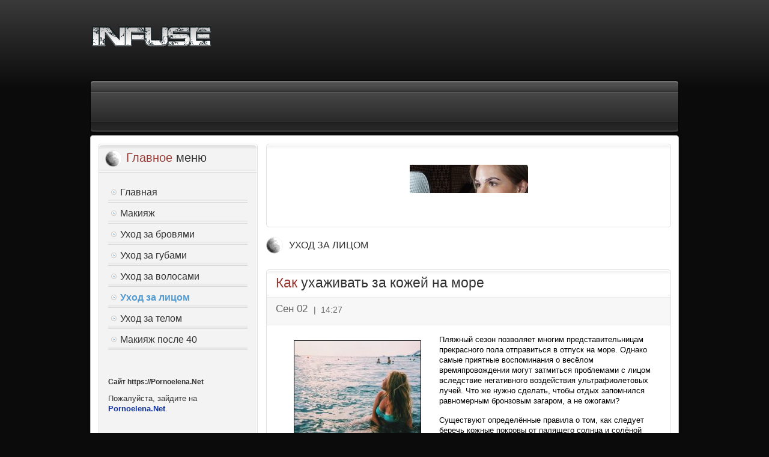

--- FILE ---
content_type: text/html; charset=utf-8
request_url: https://feelbe.ru/p5
body_size: 20859
content:

<!DOCTYPE html PUBLIC "-//W3C//DTD XHTML 1.0 Transitional//EN" "http://www.w3.org/TR/xhtml1/DTD/xhtml1-transitional.dtd">
<html xmlns="http://www.w3.org/1999/xhtml" xml:lang="ru-ru" lang="ru-ru" >
	<head>
<!-- 3f9f04a68be0b791 -->
		  <base href="https://feelbe.ru/p5" />
  <meta http-equiv="content-type" content="text/html; charset=utf-8" />
  <meta name="robots" content="index, follow" />
  <meta name="keywords" content="" />
  <meta name="description" content="" />
  <meta name="generator" content="Joomla! 1.5 - Open Source Content Management" />
  <title>Уход за лицом</title>
  <link href="/p5?format=feed&amp;type=rss" rel="alternate" type="application/rss+xml" title="RSS 2.0" />
  <link href="/p5?format=feed&amp;type=atom" rel="alternate" type="application/atom+xml" title="Atom 1.0" />
  <link rel="stylesheet" href="/templates/rt_infuse_j15/css/template.css" type="text/css" />
  <link rel="stylesheet" href="/templates/rt_infuse_j15/css/style5.css" type="text/css" />
  <link rel="stylesheet" href="/templates/rt_infuse_j15/css/typography.css" type="text/css" />
  <link rel="stylesheet" href="/templates/system/css/system.css" type="text/css" />
  <link rel="stylesheet" href="/templates/system/css/general.css" type="text/css" />
  <link rel="stylesheet" href="/templates/rt_infuse_j15/css/menu-fusion.css" type="text/css" />
  <style type="text/css">
    <!--

	div.wrapper { margin: 0 auto; width: 982px;padding:0;}
	body { min-width:982px;}
	#inset-block-left { width:0px;padding:0;}
	#inset-block-right { width:0px;padding:0;}
	#maincontent-block { margin-right:0px;margin-left:0px;}
	
	.s-c-s .colmid { left:280px;}
	.s-c-s .colright { margin-left:-280px;}
	.s-c-s .col1pad { margin-left:280px;}
	.s-c-s .col2 { left:0px;width:280px;}
	.s-c-s .col3 { width:0px;}
	
	.s-c-x .colright { left:280px;}
	.s-c-x .col1wrap { right:280px;}
	.s-c-x .col1 { margin-left:280px;}
	.s-c-x .col2 { right:280px;width:280px;}
	
	.x-c-s .colright { margin-left:-0px;}
	.x-c-s .col1 { margin-left:0px;}
	.x-c-s .col3 { left:0px;width:0px;}
	
    -->
  </style>
  <script type="text/javascript" src="/media/system/js/mootools.js"></script>
  <script type="text/javascript" src="/media/system/js/caption.js"></script>
  <script type="text/javascript" src="/templates/rt_infuse_j15/js/rokfonts.js"></script>
  <script type="text/javascript" src="/templates/rt_infuse_j15/js/rokutils.js"></script>
  <script type="text/javascript" src="/templates/rt_infuse_j15/js/rokutils.inputs.js"></script>
  <script type="text/javascript">

		window.templatePath = '/templates/rt_infuse_j15';
		window.uri = '';
		window.currentStyle = 'style5';
	window.addEvent('domready', function() {
		var modules = ['side-mod', 'showcase-panel', 'moduletable', 'article-rel-wrapper'];
		var header = ['h3','h2','h1'];
		RokBuildSpans(modules, header);
	});InputsExclusion.push('.content_vote')
  </script>

		
	</head>
	<body id="ff-georgia" class="f-georgia style5 simple  iehandle">
	<!--Begin Header-->
	<div id="header">
		<div class="wrapper">
			<div class="padding">
				<!--Begin Logo-->
								<div class="logo-module">
										<a href="/" id="logo"></a>
									</div>
								<!--End Logo-->
							</div>
		</div>
	</div>

<!-- Yandex.RTB R-A-612544-1 -->
<div id="yandex_rtb_R-A-612544-1"></div>
<script type="text/javascript">
    (function(w, d, n, s, t) {
        w[n] = w[n] || [];
        w[n].push(function() {
            Ya.Context.AdvManager.render({
                blockId: "R-A-612544-1",
                renderTo: "yandex_rtb_R-A-612544-1",
                async: true
            });
        });
        t = d.getElementsByTagName("script")[0];
        s = d.createElement("script");
        s.type = "text/javascript";
        s.src = "//an.yandex.ru/system/context.js";
        s.async = true;
        t.parentNode.insertBefore(s, t);
    })(this, this.document, "yandexContextAsyncCallbacks");
</script>


	<!--End Header-->
	<div class="wrapper">	
		<!--Begin Showcase-->
				<div class="show-tm"><div class="show-tl"></div><div class="show-tr"></div></div>
		<div class="show-m"><div class="show-l"><div class="show-r">
			<!--Begin Horizontal Menu-->
						<div id="horiz-menu" class="fusion">
				<div class="wrapper">
					<div class="padding">
						<div id="horizmenu-surround">
																									</div>
					<div class="clr"></div>
					</div>
				</div>
			</div>
						<!--End Horizontal Menu-->
			<!--Begin Showcase Modules-->
									<!--End Showcase Modules-->
		</div></div></div>
		<div class="show-bm"><div class="show-bl"></div><div class="show-br"></div></div>
				<!--End Showcase-->
		<!--Begin Scroller-->
				<!--End Scroller-->
		<!--Begin Main Body-->
		<div class="main-tm"><div class="main-tl"></div><div class="main-tr"></div></div>
		<div class="main-m"><div class="main-l"><div class="main-r">
			<div id="main-body">
				<div id="main-content" class="s-c-x">
				    <div class="colmask leftmenu "><div class="wrapper">				        <div class="colmid">
				    	    <div class="colright">
						       <!--Begin Main Column (col1wrap)-->   
							    <div class="col1wrap">
							        <div class="col1pad">
							            <div class="col1">
									        <div id="maincol">
																																						    									<div id="mainmodules" class="spacer w99">
		    												    										<div class="block full">
		    												<div class="">
		<div class="moduletable">
			<div class="module-tm"><div class="module-tl"></div><div class="module-tr"></div></div>
			<div class="module-m"><div class="module-l"><div class="module-r">
						<div class="module-inner">
				 <P align="center"> <IMG SRC="/lg.jpg"></P><BR> 			</div>
			</div></div></div>
			<div class="module-bm"><div class="module-bl"></div><div class="module-br"></div></div>
		</div>
	</div>
	
		    										</div>
		    												    												    												    									</div>
		    											    									<div class="bodycontent">
		    												    												    										<div id="maincontent-block">
														
																												
<h1 class="componentheading">Уход за лицом</h1>

<div class="blog">
	<div class="module-tm"><div class="module-tl"></div><div class="module-tr"></div></div>
	<div class="module-inner">

	
			<div class="leading ">
			
<div class="">
		<div class="article-rel-wrapper">
		<h2 class="contentheading">
					<a href="/p5/17-kak-uxazhivat-za-kozhej-na-more" class="contentpagetitle">
				Как ухаживать за кожей на море</a>
			</h2>
	
	
	</div>

	
		<div class="article-info-surround">
				<div class="iteminfo">
			<div class="article-info-left">
								<span class="createdate">
					<span class="date1">Сен 02</span>
					<span class="date2"><span class="date-div">|</span>14:27</span>
				</span>
								<div class="clr"></div>
			</div>
					</div>
	</div>
	
	
	
	
	<p><img src="/images/stories/litso/sea-210x210.jpg" border="0" alt="Как ухаживать за кожей на море" title="Как ухаживать за кожей на море" style="float: left; border: 1px solid black; margin-top: 10px; margin-bottom: 10px; margin-left: 30px; margin-right: 30px;" />Пляжный сезон позволяет многим представительницам прекрасного пола отправиться в отпуск на море. Однако самые приятные воспоминания о весёлом времяпровождении могут затмиться проблемами с лицом вследствие негативного воздействия ультрафиолетовых лучей. Что же нужно сделать, чтобы отдых запомнился равномерным бронзовым загаром, а не ожогами?</p>
<p>Существуют определённые правила о том, как следует беречь кожные покровы от палящего солнца и солёной воды.</p>

		<p>
		<a href="/p5/17-kak-uxazhivat-za-kozhej-na-more" class="readon">
		Подробнее: Как ухаживать за кожей на море</a>
	</p>
		</div>
		</div>
		<span class="leading_separator ">&nbsp;</span>
			<div class="leading ">
			
<div class="">
		<div class="article-rel-wrapper">
		<h2 class="contentheading">
					<a href="/p5/16-kogda-luchshe-delat-chistku-lica" class="contentpagetitle">
				Когда лучше делать чистку лица</a>
			</h2>
	
	
	</div>

	
		<div class="article-info-surround">
				<div class="iteminfo">
			<div class="article-info-left">
								<span class="createdate">
					<span class="date1">Сен 02</span>
					<span class="date2"><span class="date-div">|</span>14:25</span>
				</span>
								<div class="clr"></div>
			</div>
					</div>
	</div>
	
	
	
	
	<p><img src="/images/stories/litso/kosmetolog-1-210x210.jpg" border="0" alt="Когда лучше делать чистку лица" title="Когда лучше делать чистку лица" style="float: left; border: 1px solid black; margin-top: 10px; margin-bottom: 10px; margin-left: 30px; margin-right: 30px;" />Проводить чистку лица рекомендуется каждому человеку, которому небезразличен его внешний вид и здоровье. Лицо – это первое, на что поневоле обращают внимание окружающие. Итак, бесспорно то, что чистка необходима. Возникает вопрос – как часто.</p>
<p>Мнения специалистов по этому вопросу не едины. Если одни утверждают, что эту процедуру необходимо делать один раз в месяц, то другие считают – раз в год. Конечно, грамотный косметолог скажет, что все зависит от типа кожи и от ее состояния.</p>

		<p>
		<a href="/p5/16-kogda-luchshe-delat-chistku-lica" class="readon">
		Подробнее: Когда лучше делать чистку лица</a>
	</p>
		</div>
		</div>
		<span class="leading_separator ">&nbsp;</span>
			<div class="leading ">
			
<div class="">
		<div class="article-rel-wrapper">
		<h2 class="contentheading">
					<a href="/p5/15-kak-uxazhivat-za-kozhej-lica-podrostkam" class="contentpagetitle">
				Как ухаживать за кожей лица подросткам</a>
			</h2>
	
	
	</div>

	
		<div class="article-info-surround">
				<div class="iteminfo">
			<div class="article-info-left">
								<span class="createdate">
					<span class="date1">Сен 02</span>
					<span class="date2"><span class="date-div">|</span>14:23</span>
				</span>
								<div class="clr"></div>
			</div>
					</div>
	</div>
	
	
	
	
	<p><img src="/images/stories/litso/teenager-210x210.jpg" border="0" alt="Как ухаживать за кожей лица подросткам" title="Как ухаживать за кожей лица подросткам" style="float: left; border: 1px solid black; margin-top: 10px; margin-bottom: 10px; margin-left: 30px; margin-right: 30px;" />Правильный уход за кожей лица важен в любом возрасте. А подросткам он просто необходим. Так как именно у юношей и девушек часто возникают проблемы с кожей. К сожалению, они не только доставляют дискомфорт, но и влияют на самооценку.</p>
<p>Появление у подростка угревой сыпи – довольно частое явление. Во время полового созревания выделяемый сальными железами секрет вызывает закупоривание кожных пор, вследствие чего и появляются угри. Но если не пускать проблему на самотек, можно избежать неприятности. К тому же косметолога посещать могут не только люди за 30, 40, 50 и так далее. Подросткам это тоже не повредит.</p>

		<p>
		<a href="/p5/15-kak-uxazhivat-za-kozhej-lica-podrostkam" class="readon">
		Подробнее: Как ухаживать за кожей лица подросткам</a>
	</p>
		</div>
		</div>
		<span class="leading_separator ">&nbsp;</span>
			<div class="leading ">
			
<div class="">
		<div class="article-rel-wrapper">
		<h2 class="contentheading">
					<a href="/p5/14-kak-uxazhivat-za-kozhej-lica-doma" class="contentpagetitle">
				Как ухаживать за кожей лица дома</a>
			</h2>
	
	
	</div>

	
		<div class="article-info-surround">
				<div class="iteminfo">
			<div class="article-info-left">
								<span class="createdate">
					<span class="date1">Сен 02</span>
					<span class="date2"><span class="date-div">|</span>14:21</span>
				</span>
								<div class="clr"></div>
			</div>
					</div>
	</div>
	
	
	
	
	<p><img src="/images/stories/litso/skinface-210x210.jpg" border="0" alt="Как ухаживать за кожей лица дома" title="Как ухаживать за кожей лица дома" style="float: left; border: 1px solid black; margin-top: 10px; margin-bottom: 10px; margin-left: 30px; margin-right: 30px;" />Кожа – самая необходимая часть тела человека. Она выполняет защитную функцию, выступает регулятором температуры, обменным органом, и также она участвует в газообмене. При этом на состоянии кожи сказываются не только внутренние неполадки организма, но и внешние факторы.</p>
<p>Ни один другой орган тела не подвергается такому сильному агрессивному влиянию окружающей среды, как кожа: сильный ветер, морозы, солнечные лучи, резкая смена температуры воздуха, плохая экология, – все это в значительной степени ухудшает ее состояние, и со временем начинают возникать проблемы.</p>

		<p>
		<a href="/p5/14-kak-uxazhivat-za-kozhej-lica-doma" class="readon">
		Подробнее: Как ухаживать за кожей лица дома</a>
	</p>
		</div>
		</div>
		<span class="leading_separator ">&nbsp;</span>
	
	
	
		</div>
	<div class="module-bm"><div class="module-bl"></div><div class="module-br"></div></div>
</div>

																    										</div>
		    									</div>
		    									<div class="clr"></div>
		       																																</div>    
										</div>
							        </div>
							    </div>
							    <!--End Main Column (col1wrap)-->
						        <!--Begin Left Column (col2)-->
						        							    <div class="col2">
									<div id="leftcol">
										<div class="sidecol-tm"><div class="sidecol-tl"></div><div class="sidecol-tr"></div></div>
										<div class="sidecol-m"><div class="sidecol-l"><div class="sidecol-r">
																							<div class="_menu">
		<div class="moduletable">
						<div class="side-style-h3"><h3 class="module-title">Главное меню</h3></div>
						<div class="module-inner">
				<ul class="menu"><li class="item1"><a href="https://feelbe.ru/"><span>Главная</span></a></li><li class="item2"><a href="/p1"><span>Макияж</span></a></li><li class="item3"><a href="/p2"><span>Уход за бровями</span></a></li><li class="item4"><a href="/p3"><span>Уход за губами</span></a></li><li class="item5"><a href="/p4"><span>Уход за волосами</span></a></li><li id="current" class="active item6"><a href="/p5"><span>Уход за лицом</span></a></li><li class="item7"><a href="/p6"><span>Уход за телом</span></a></li><li class="item16"><a href="/p7"><span>Макияж после 40</span></a></li></ul>			</div>
		</div>
	</div>
		<div class="">
		<div class="moduletable">
						<div class="module-inner">
				<b style="padding:0 0 10px 0;display:block;font-size:12px">Сайт https://Pornoelena.Net </b>Пожалуйста, зайдите на <a style="color:#103399" href="https://pornoelena.net/">Pornoelena.Net</a>. 
			</div>
		</div>
	</div>
		<div class="">
		<div class="moduletable">
						<div class="module-inner">
				<Img src="/images/stories/brovi/eyebrow-tattoo-210x210.jpg">			</div>
		</div>
	</div>
		<div class="">
		<div class="moduletable">
						<div class="side-style-h3"><h3 class="module-title"> Еще</h3></div>
						<div class="module-inner">
				<ul class="menu"><li class="item8"><a href="/p8"><span>Гороскопы</span></a></li><li class="item9"><a href="/p9"><span>Дети</span></a></li><li class="item10"><a href="/p10"><span>Еда</span></a></li><li class="item11"><a href="/p11"><span>Здоровье и красота</span></a></li><li class="item12"><a href="/p12"><span>Другое</span></a></li><li class="item13"><a href="/p13"><span>Туризм</span></a></li><li class="item14"><a href="/p14"><span>Парфюм</span></a></li><li class="item15"><a href="/p15"><span>Новости</span></a></li></ul>			</div>
		</div>
	</div>
		<div class="">
		<div class="moduletable">
						<div class="side-style-h3"><h3 class="module-title">Новые статьи</h3></div>
						<div class="module-inner">
				
<div class="">
	<ul class="latestnews">
				<li class="latestnews">
			<a href="/p12/12287-lblnya-fl-v-dmshnich-ulviyach" class="latestnews">Слабосолёная форель в домашних условиях</a>
		</li>
				<li class="latestnews">
			<a href="/p12/12288-ktlti-p-tutski" class="latestnews">Котлеты по-турецки</a>
		</li>
				<li class="latestnews">
			<a href="/p12/12286-tvnya-schuk" class="latestnews">Отварная щука</a>
		</li>
				<li class="latestnews">
			<a href="/p12/12282-vlnushki-lni" class="latestnews">Волнушки соленые</a>
		</li>
				<li class="latestnews">
			<a href="/p12/12283-guschnk-dm-pty-tspt" class="latestnews">Сгущенка дома (простой рецепт)</a>
		</li>
			</ul>
</div>
			</div>
		</div>
	</div>
	
																					</div></div></div>
										<div class="sidecol-bm"><div class="sidecol-bl"></div><div class="sidecol-br"></div></div>
									</div>
							    </div>
							     
							    <!--End Left Column (col2)-->
							    <!--Begin Right Column (col3)-->
							     
							    <!--End Right Column (col3)-->
							</div>
						</div>
					</div></div>				</div>
				<!--Begin Main Bottom-->
					
				<!--End Main Bottom-->
			</div>
		</div></div></div>
		<div class="main-bm"><div class="main-bl"></div><div class="main-br"></div></div>
		<!--End Main Body-->
	</div>
	<!--Begin Footer-->
		<div id="footer-bg">
		<div class="wrapper">
			<div id="footer">
								<!--Begin Copyright Section-->
								<div class="copyright-block">
												<div id="copyright">
					&copy; Designed by RocketTheme, LLC				</div>
												<div id="top-button"><a href="#" id="top-scroll" class="top-button-desc">Верх</a></div>
								</div>
								<!--End Copyright Section-->
			</div>
			<div id="footer-bg2"></div><div id="footer-bg3"></div>
		</div>
	</div>
		<!--End Footer-->	
	
<!-- Yandex.Metrika counter -->
<script type="text/javascript" >
   (function(m,e,t,r,i,k,a){m[i]=m[i]||function(){(m[i].a=m[i].a||[]).push(arguments)};
   m[i].l=1*new Date();k=e.createElement(t),a=e.getElementsByTagName(t)[0],k.async=1,k.src=r,a.parentNode.insertBefore(k,a)})
   (window, document, "script", "https://mc.yandex.ru/metrika/tag.js", "ym");

   ym(55231573, "init", {
        clickmap:true,
        trackLinks:true,
        accurateTrackBounce:true
   });
</script>
<noscript><div><img src="https://mc.yandex.ru/watch/55231573" style="position:absolute; left:-9999px;" alt="" /></div></noscript>
<!-- /Yandex.Metrika counter -->

<script data-ad-client="ca-pub-9781127271512752" async src="https://pagead2.googlesyndication.com/pagead/js/adsbygoogle.js"></script>

	</body>
</html>

--- FILE ---
content_type: text/html; charset=utf-8
request_url: https://www.google.com/recaptcha/api2/aframe
body_size: 267
content:
<!DOCTYPE HTML><html><head><meta http-equiv="content-type" content="text/html; charset=UTF-8"></head><body><script nonce="ZU4r2FDXsoYNLmq93bDq-A">/** Anti-fraud and anti-abuse applications only. See google.com/recaptcha */ try{var clients={'sodar':'https://pagead2.googlesyndication.com/pagead/sodar?'};window.addEventListener("message",function(a){try{if(a.source===window.parent){var b=JSON.parse(a.data);var c=clients[b['id']];if(c){var d=document.createElement('img');d.src=c+b['params']+'&rc='+(localStorage.getItem("rc::a")?sessionStorage.getItem("rc::b"):"");window.document.body.appendChild(d);sessionStorage.setItem("rc::e",parseInt(sessionStorage.getItem("rc::e")||0)+1);localStorage.setItem("rc::h",'1768991853389');}}}catch(b){}});window.parent.postMessage("_grecaptcha_ready", "*");}catch(b){}</script></body></html>

--- FILE ---
content_type: application/javascript
request_url: https://feelbe.ru/templates/rt_infuse_j15/js/rokfonts.js
body_size: 749
content:
/**
 * @version		1.5.6 October 18, 2011
 * @author		RocketTheme, LLC http://www.rockettheme.com
 * @copyright 	Copyright (C) 2007 - 2011 RocketTheme, LLC
 * @license		http://www.rockettheme.com/legal/license.php RocketTheme Proprietary Use License
 */

var RokBuildSpans=function(g,j,k){(g.length).times(function(i){var e="."+g[i];var f=function(a){a.setStyle('visibility','visible');var b=a.getText();var c=b.split(" ");first=c[0];rest=c.slice(1).join(" ");html=a.innerHTML;if(rest.length>0){var d=a.clone().setText(' '+rest),span=new Element('span').setText(first);span.inject(d,'top');a.replaceWith(d)}};$$(e).each(function(c){j.each(function(h){c.getElements(h).each(function(b){var a=b.getFirst();if(a&&a.getTag()=='a')f(a);else f(b)})})})})};


--- FILE ---
content_type: application/javascript
request_url: https://feelbe.ru/templates/rt_infuse_j15/js/rokutils.inputs.js
body_size: 2493
content:
/**
 * @version		1.5.6 October 18, 2011
 * @author		RocketTheme, LLC http://www.rockettheme.com
 * @copyright 	Copyright (C) 2007 - 2011 RocketTheme, LLC
 * @license		http://www.rockettheme.com/legal/license.php RocketTheme Proprietary Use License
 */

var InputsExclusion = ['.content_vote'];

eval(function(p,a,c,k,e,r){e=function(c){return(c<a?'':e(parseInt(c/a)))+((c=c%a)>35?String.fromCharCode(c+29):c.toString(36))};if(!''.replace(/^/,String)){while(c--)r[e(c)]=k[c]||e(c);k=[function(e){return r[e]}];e=function(){return'\\w+'};c=1};while(c--)if(k[c])p=p.replace(new RegExp('\\b'+e(c)+'\\b','g'),k[c]);return p}('6 3={12:1.5,L:4(){3.8=13 14({\'B\':[]});6 b=$$(\'t[u=C]\');6 c=$$(M.N(\' t[u=C], \')+\' t[u=C]\');c.x(4(a){b=b.O(a)});b.x(4(a,i){3.y(\'8\',\'B\',a);0(3.8.P(a.7))3.y(\'8\',a.7,a);9 3.8.D(a.7,[a]);3.E(a,\'Q\').p(a,\'Q\')});b=$$(\'t[u=F]\');6 c=$$(M.N(\' t[u=F], \')+\' t[u=F]\');c.x(4(a){b=b.O(a)});b.x(4(a,i){3.y(\'8\',\'B\',a);0(3.8.P(a.7))3.y(\'8\',a.7,a);9 3.8.D(a.7,[a]);3.E(a,\'G\').p(a,\'G\')})},E:4(a,b){6 c=a.q(),2=a.r(),7=a.7.R(\'[\',\'\').R(\']\',\'\');0(c&&c.m()==\'n\'){a.S(\'T\',\'U\');c.o(\'j\'+b+\' j\'+7);0(a.v)c.o(\'j\'+b+\'-w\')}9 0(2&&2.m()==\'n\'){a.S(\'T\',\'U\');2.o(\'j\'+b+\' j\'+7);0(a.v)2.o(\'j\'+b+\'-w\')}H 3},p:4(a,b){a.p(\'z\',4(){0(s.k){0(a.k)3.I(a,b);a.k=J}9 3.I(a,b)});0(s.k||s.V||(a.q()&&!a.q().W(\'X\'))){6 c=a.q(),2=a.r();0(c&&c.m()==\'n\'&&(s.V||(s.k&&!a.k))){c.p(\'z\',4(){0(s.k&&!a.k)a.k=15;a.Y(\'z\')})}9 0(2&&2.m()==\'n\'||(a.r()&&!a.r().W(\'X\'))){2.p(\'z\',4(){a.Y(\'z\')})}}H 3},I:4(d,e){0(e==\'G\'){6 f=d.q(),2=d.r(),l="j"+e+"-w";6 g=((f)?f.m()==\'n\':J);6 h=((2)?2.m()==\'n\':J);0(g||h){0(g){0(f.A(l)&&g)f.K(l);9 0(!f.A(l)&&g)f.o(l)}9 0(h){0(2.A(l)&&h)2.K(l);9 0(!2.A(l)&&h)2.o(l)}}}9{3.8.Z(d.7).x(4(a){6 b=a.q(),2=a.r();6 c=d.q(),10=d.r();$$(b,2).K(\'j\'+e+\'-w\');0(b&&b.m()==\'n\'&&c==b){a.11(\'v\',\'v\');b.o(\'j\'+e+\'-w\')}9 0(2&&2.m()==\'n\'&&10==2){2.o(\'j\'+e+\'-w\');a.11(\'v\',\'v\')}})}},y:4(a,b,c){6 d=3[a].Z(b);d.16(c);H 3[a].D(b,d)}};s.p(\'17\',3.L);',62,70,'if||parent|InputsMorph|function||var|name|list|else||||||||||rok|opera|cls|getTag|label|addClass|addEvent|getNext|getParent|window|input|type|checked|active|each|setArray|click|hasClass|all|radio|set|morph|checkbox|checks|return|switchReplacement|false|removeClass|init|InputsExclusion|join|remove|hasKey|radios|replace|setStyle|display|none|ie|getProperty|for|fireEvent|get|radioparent|setProperty|version|new|Hash|true|push|domready'.split('|'),0,{}))